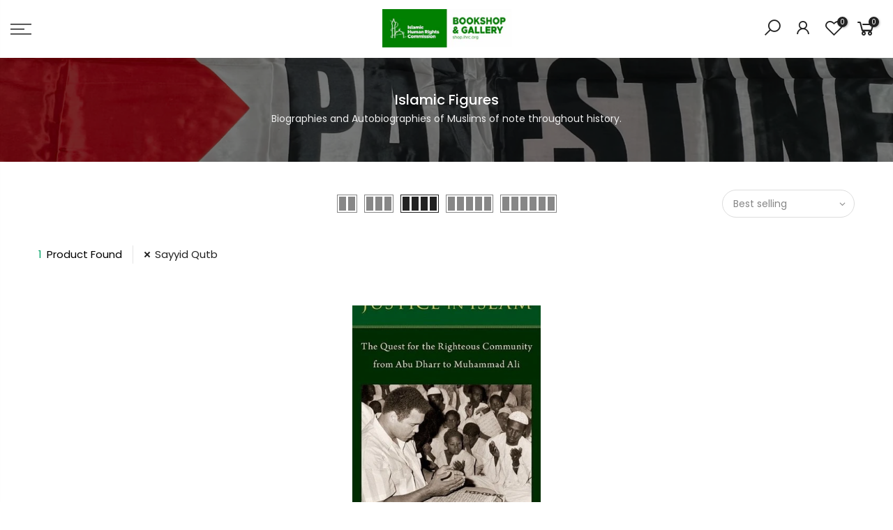

--- FILE ---
content_type: text/html; charset=utf-8
request_url: https://shop.ihrc.org/collections/islamic-figures/sayyid-qutb/?section_id=nt_filter
body_size: -734
content:
<div id="shopify-section-nt_filter" class="shopify-section nt_ajaxFilter section_nt_filter"><div class="h3 mg__0 tu bgb cw visible-sm fs__16 pr">Filter<i class="close_pp pegk pe-7s-close fs__40 ml__5"></i></div>
<div class="cat_shop_wrap">
<div class="cat_fixcl-scroll">
<div class="cat_fixcl-scroll-content css_ntbar">
<div class="row wrap_filter"></div>
</div>
</div>
</div></div>

--- FILE ---
content_type: text/html; charset=UTF-8
request_url: https://pre.bossapps.co/api/js/ihrc-bookshop.myshopify.com/variants
body_size: 75
content:
{"56353447510400SP":"712782545280","56353447510400":"yes"}

--- FILE ---
content_type: text/css
request_url: https://shop.ihrc.org/cdn/shop/t/2/assets/custom.scss.css?v=54267201069126208131617875873
body_size: -646
content:
.nt_pr h3.product-title{text-transform:none}
/*# sourceMappingURL=/cdn/shop/t/2/assets/custom.scss.css.map?v=54267201069126208131617875873 */
